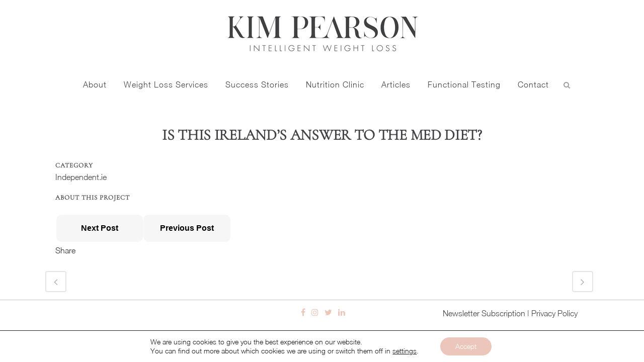

--- FILE ---
content_type: text/css
request_url: https://www.kim-pearson.com/wp-content/uploads/elementor/css/post-29814.css?ver=1750583113
body_size: 308
content:
.elementor-29814 .elementor-element.elementor-element-3fd4b012 > .elementor-container > .elementor-column > .elementor-widget-wrap{align-content:center;align-items:center;}.elementor-29814 .elementor-element.elementor-element-3fd4b012:not(.elementor-motion-effects-element-type-background), .elementor-29814 .elementor-element.elementor-element-3fd4b012 > .elementor-motion-effects-container > .elementor-motion-effects-layer{background-color:#FFFFFF;}.elementor-29814 .elementor-element.elementor-element-3fd4b012 > .elementor-container{min-height:585px;}.elementor-29814 .elementor-element.elementor-element-3fd4b012 > .elementor-background-overlay{opacity:0.5;transition:background 0.3s, border-radius 0.3s, opacity 0.3s;}.elementor-29814 .elementor-element.elementor-element-3fd4b012{transition:background 0.3s, border 0.3s, border-radius 0.3s, box-shadow 0.3s;margin-top:0px;margin-bottom:0px;}.elementor-29814 .elementor-element.elementor-element-42528f20:not(.elementor-motion-effects-element-type-background) > .elementor-widget-wrap, .elementor-29814 .elementor-element.elementor-element-42528f20 > .elementor-widget-wrap > .elementor-motion-effects-container > .elementor-motion-effects-layer{background-image:url("https://www.kim-pearson.com/wp-content/uploads/2024/06/Linda-Robinson-team-member-Kim-Pearson.jpg");background-position:center center;background-repeat:no-repeat;background-size:cover;}.elementor-29814 .elementor-element.elementor-element-42528f20 > .elementor-widget-wrap > .elementor-widget:not(.elementor-widget__width-auto):not(.elementor-widget__width-initial):not(:last-child):not(.elementor-absolute){margin-bottom:20px;}.elementor-29814 .elementor-element.elementor-element-42528f20 > .elementor-element-populated{transition:background 0.3s, border 0.3s, border-radius 0.3s, box-shadow 0.3s;}.elementor-29814 .elementor-element.elementor-element-42528f20 > .elementor-element-populated > .elementor-background-overlay{transition:background 0.3s, border-radius 0.3s, opacity 0.3s;}.elementor-29814 .elementor-element.elementor-element-b354870:not(.elementor-motion-effects-element-type-background) > .elementor-widget-wrap, .elementor-29814 .elementor-element.elementor-element-b354870 > .elementor-widget-wrap > .elementor-motion-effects-container > .elementor-motion-effects-layer{background-color:#FDEBE6;}.elementor-29814 .elementor-element.elementor-element-b354870 > .elementor-widget-wrap > .elementor-widget:not(.elementor-widget__width-auto):not(.elementor-widget__width-initial):not(:last-child):not(.elementor-absolute){margin-bottom:20px;}.elementor-29814 .elementor-element.elementor-element-b354870 > .elementor-element-populated{transition:background 0.3s, border 0.3s, border-radius 0.3s, box-shadow 0.3s;}.elementor-29814 .elementor-element.elementor-element-b354870 > .elementor-element-populated > .elementor-background-overlay{transition:background 0.3s, border-radius 0.3s, opacity 0.3s;}.elementor-29814 .elementor-element.elementor-element-b8ba249 > .elementor-widget-container{margin:0px 020px 0px 20px;}#elementor-popup-modal-29814 .dialog-widget-content{animation-duration:0.1s;background-color:#02010100;}#elementor-popup-modal-29814{background-color:#000000CC;justify-content:center;align-items:center;pointer-events:all;}#elementor-popup-modal-29814 .dialog-message{width:970px;height:100vh;align-items:center;padding:24px 0px 0px 0px;}@media(min-width:768px){.elementor-29814 .elementor-element.elementor-element-42528f20{width:40%;}.elementor-29814 .elementor-element.elementor-element-b354870{width:60%;}}@media(max-width:1024px){.elementor-29814 .elementor-element.elementor-element-3fd4b012 > .elementor-container{min-height:425px;}#elementor-popup-modal-29814 .dialog-message{width:90vw;}}@media(max-width:767px){.elementor-29814 .elementor-element.elementor-element-3fd4b012 > .elementor-container{min-height:95vh;}#elementor-popup-modal-29814 .dialog-message{padding:0px 0px 0px 0px;}}

--- FILE ---
content_type: text/css
request_url: https://www.kim-pearson.com/wp-content/uploads/elementor/css/post-27598.css?ver=1750583113
body_size: 330
content:
.elementor-27598 .elementor-element.elementor-element-3fd4b012 > .elementor-container > .elementor-column > .elementor-widget-wrap{align-content:center;align-items:center;}.elementor-27598 .elementor-element.elementor-element-3fd4b012:not(.elementor-motion-effects-element-type-background), .elementor-27598 .elementor-element.elementor-element-3fd4b012 > .elementor-motion-effects-container > .elementor-motion-effects-layer{background-color:#FFFFFF;}.elementor-27598 .elementor-element.elementor-element-3fd4b012 > .elementor-container{min-height:585px;}.elementor-27598 .elementor-element.elementor-element-3fd4b012 > .elementor-background-overlay{opacity:0.5;transition:background 0.3s, border-radius 0.3s, opacity 0.3s;}.elementor-27598 .elementor-element.elementor-element-3fd4b012{transition:background 0.3s, border 0.3s, border-radius 0.3s, box-shadow 0.3s;margin-top:0px;margin-bottom:0px;}.elementor-27598 .elementor-element.elementor-element-42528f20:not(.elementor-motion-effects-element-type-background) > .elementor-widget-wrap, .elementor-27598 .elementor-element.elementor-element-42528f20 > .elementor-widget-wrap > .elementor-motion-effects-container > .elementor-motion-effects-layer{background-image:url("https://www.kim-pearson.com/wp-content/uploads/2023/11/Julie-Gough-Nutritionist-Kim-Pearson.jpg");background-position:center center;background-repeat:no-repeat;background-size:cover;}.elementor-27598 .elementor-element.elementor-element-42528f20 > .elementor-widget-wrap > .elementor-widget:not(.elementor-widget__width-auto):not(.elementor-widget__width-initial):not(:last-child):not(.elementor-absolute){margin-bottom:20px;}.elementor-27598 .elementor-element.elementor-element-42528f20 > .elementor-element-populated{transition:background 0.3s, border 0.3s, border-radius 0.3s, box-shadow 0.3s;}.elementor-27598 .elementor-element.elementor-element-42528f20 > .elementor-element-populated > .elementor-background-overlay{transition:background 0.3s, border-radius 0.3s, opacity 0.3s;}.elementor-27598 .elementor-element.elementor-element-b354870:not(.elementor-motion-effects-element-type-background) > .elementor-widget-wrap, .elementor-27598 .elementor-element.elementor-element-b354870 > .elementor-widget-wrap > .elementor-motion-effects-container > .elementor-motion-effects-layer{background-color:#FDEBE6;}.elementor-27598 .elementor-element.elementor-element-b354870 > .elementor-widget-wrap > .elementor-widget:not(.elementor-widget__width-auto):not(.elementor-widget__width-initial):not(:last-child):not(.elementor-absolute){margin-bottom:20px;}.elementor-27598 .elementor-element.elementor-element-b354870 > .elementor-element-populated{transition:background 0.3s, border 0.3s, border-radius 0.3s, box-shadow 0.3s;}.elementor-27598 .elementor-element.elementor-element-b354870 > .elementor-element-populated > .elementor-background-overlay{transition:background 0.3s, border-radius 0.3s, opacity 0.3s;}.elementor-27598 .elementor-element.elementor-element-b8ba249 > .elementor-widget-container{margin:0px 020px 0px 20px;}#elementor-popup-modal-27598 .dialog-widget-content{animation-duration:0.1s;background-color:#02010100;}#elementor-popup-modal-27598{background-color:#000000CC;justify-content:center;align-items:center;pointer-events:all;}#elementor-popup-modal-27598 .dialog-message{width:970px;height:100vh;align-items:center;padding:24px 0px 0px 0px;}@media(min-width:768px){.elementor-27598 .elementor-element.elementor-element-42528f20{width:40%;}.elementor-27598 .elementor-element.elementor-element-b354870{width:60%;}}@media(max-width:1024px){.elementor-27598 .elementor-element.elementor-element-3fd4b012 > .elementor-container{min-height:425px;}#elementor-popup-modal-27598 .dialog-message{width:90vw;}}@media(max-width:767px){.elementor-27598 .elementor-element.elementor-element-3fd4b012 > .elementor-container{min-height:95vh;}#elementor-popup-modal-27598 .dialog-message{padding:0px 0px 0px 0px;}}

--- FILE ---
content_type: text/css
request_url: https://www.kim-pearson.com/wp-content/uploads/elementor/css/post-21065.css?ver=1750583113
body_size: 344
content:
.elementor-21065 .elementor-element.elementor-element-3fd4b012 > .elementor-container > .elementor-column > .elementor-widget-wrap{align-content:center;align-items:center;}.elementor-21065 .elementor-element.elementor-element-3fd4b012:not(.elementor-motion-effects-element-type-background), .elementor-21065 .elementor-element.elementor-element-3fd4b012 > .elementor-motion-effects-container > .elementor-motion-effects-layer{background-color:#FFFFFF;}.elementor-21065 .elementor-element.elementor-element-3fd4b012 > .elementor-container{min-height:585px;}.elementor-21065 .elementor-element.elementor-element-3fd4b012 > .elementor-background-overlay{opacity:0.5;transition:background 0.3s, border-radius 0.3s, opacity 0.3s;}.elementor-21065 .elementor-element.elementor-element-3fd4b012{transition:background 0.3s, border 0.3s, border-radius 0.3s, box-shadow 0.3s;margin-top:0px;margin-bottom:0px;}.elementor-21065 .elementor-element.elementor-element-42528f20:not(.elementor-motion-effects-element-type-background) > .elementor-widget-wrap, .elementor-21065 .elementor-element.elementor-element-42528f20 > .elementor-widget-wrap > .elementor-motion-effects-container > .elementor-motion-effects-layer{background-image:url("https://www.kim-pearson.com/wp-content/uploads/2024/04/Inna-Wearn-Nutritionist-1-e1713539201290.jpg");background-position:center center;background-repeat:no-repeat;background-size:cover;}.elementor-21065 .elementor-element.elementor-element-42528f20 > .elementor-widget-wrap > .elementor-widget:not(.elementor-widget__width-auto):not(.elementor-widget__width-initial):not(:last-child):not(.elementor-absolute){margin-bottom:20px;}.elementor-21065 .elementor-element.elementor-element-42528f20 > .elementor-element-populated{transition:background 0.3s, border 0.3s, border-radius 0.3s, box-shadow 0.3s;}.elementor-21065 .elementor-element.elementor-element-42528f20 > .elementor-element-populated > .elementor-background-overlay{transition:background 0.3s, border-radius 0.3s, opacity 0.3s;}.elementor-21065 .elementor-element.elementor-element-b354870:not(.elementor-motion-effects-element-type-background) > .elementor-widget-wrap, .elementor-21065 .elementor-element.elementor-element-b354870 > .elementor-widget-wrap > .elementor-motion-effects-container > .elementor-motion-effects-layer{background-color:#FDEBE6;}.elementor-21065 .elementor-element.elementor-element-b354870 > .elementor-widget-wrap > .elementor-widget:not(.elementor-widget__width-auto):not(.elementor-widget__width-initial):not(:last-child):not(.elementor-absolute){margin-bottom:20px;}.elementor-21065 .elementor-element.elementor-element-b354870 > .elementor-element-populated{transition:background 0.3s, border 0.3s, border-radius 0.3s, box-shadow 0.3s;}.elementor-21065 .elementor-element.elementor-element-b354870 > .elementor-element-populated > .elementor-background-overlay{transition:background 0.3s, border-radius 0.3s, opacity 0.3s;}.elementor-21065 .elementor-element.elementor-element-b8ba249 > .elementor-widget-container{margin:0px 020px 0px 20px;}#elementor-popup-modal-21065 .dialog-widget-content{animation-duration:0.1s;background-color:#02010100;}#elementor-popup-modal-21065{background-color:#000000CC;justify-content:center;align-items:center;pointer-events:all;}#elementor-popup-modal-21065 .dialog-message{width:970px;height:100vh;align-items:center;padding:24px 0px 0px 0px;}@media(min-width:768px){.elementor-21065 .elementor-element.elementor-element-42528f20{width:40%;}.elementor-21065 .elementor-element.elementor-element-b354870{width:60%;}}@media(max-width:1024px){.elementor-21065 .elementor-element.elementor-element-3fd4b012 > .elementor-container{min-height:425px;}#elementor-popup-modal-21065 .dialog-message{width:90vw;}}@media(max-width:767px){.elementor-21065 .elementor-element.elementor-element-3fd4b012 > .elementor-container{min-height:95vh;}#elementor-popup-modal-21065 .dialog-message{padding:0px 0px 0px 0px;}}

--- FILE ---
content_type: text/css
request_url: https://www.kim-pearson.com/wp-content/uploads/elementor/css/post-21059.css?ver=1750583113
body_size: 389
content:
.elementor-21059 .elementor-element.elementor-element-3fd4b012 > .elementor-container > .elementor-column > .elementor-widget-wrap{align-content:center;align-items:center;}.elementor-21059 .elementor-element.elementor-element-3fd4b012:not(.elementor-motion-effects-element-type-background), .elementor-21059 .elementor-element.elementor-element-3fd4b012 > .elementor-motion-effects-container > .elementor-motion-effects-layer{background-color:#FFFFFF;}.elementor-21059 .elementor-element.elementor-element-3fd4b012 > .elementor-container{min-height:585px;}.elementor-21059 .elementor-element.elementor-element-3fd4b012 > .elementor-background-overlay{opacity:0.5;transition:background 0.3s, border-radius 0.3s, opacity 0.3s;}.elementor-21059 .elementor-element.elementor-element-3fd4b012{transition:background 0.3s, border 0.3s, border-radius 0.3s, box-shadow 0.3s;margin-top:0px;margin-bottom:0px;}.elementor-21059 .elementor-element.elementor-element-42528f20:not(.elementor-motion-effects-element-type-background) > .elementor-widget-wrap, .elementor-21059 .elementor-element.elementor-element-42528f20 > .elementor-widget-wrap > .elementor-motion-effects-container > .elementor-motion-effects-layer{background-image:url("https://www.kim-pearson.com/wp-content/uploads/2022/08/ania-mason-nutritionist-e1723290046648.png");background-position:center center;background-repeat:no-repeat;background-size:cover;}.elementor-21059 .elementor-element.elementor-element-42528f20 > .elementor-widget-wrap > .elementor-widget:not(.elementor-widget__width-auto):not(.elementor-widget__width-initial):not(:last-child):not(.elementor-absolute){margin-bottom:20px;}.elementor-21059 .elementor-element.elementor-element-42528f20 > .elementor-element-populated{transition:background 0.3s, border 0.3s, border-radius 0.3s, box-shadow 0.3s;}.elementor-21059 .elementor-element.elementor-element-42528f20 > .elementor-element-populated > .elementor-background-overlay{transition:background 0.3s, border-radius 0.3s, opacity 0.3s;}.elementor-21059 .elementor-element.elementor-element-b354870:not(.elementor-motion-effects-element-type-background) > .elementor-widget-wrap, .elementor-21059 .elementor-element.elementor-element-b354870 > .elementor-widget-wrap > .elementor-motion-effects-container > .elementor-motion-effects-layer{background-color:#FDEBE6;}.elementor-21059 .elementor-element.elementor-element-b354870 > .elementor-widget-wrap > .elementor-widget:not(.elementor-widget__width-auto):not(.elementor-widget__width-initial):not(:last-child):not(.elementor-absolute){margin-bottom:20px;}.elementor-21059 .elementor-element.elementor-element-b354870 > .elementor-element-populated{transition:background 0.3s, border 0.3s, border-radius 0.3s, box-shadow 0.3s;}.elementor-21059 .elementor-element.elementor-element-b354870 > .elementor-element-populated > .elementor-background-overlay{transition:background 0.3s, border-radius 0.3s, opacity 0.3s;}.elementor-21059 .elementor-element.elementor-element-b8ba249 > .elementor-widget-container{margin:0px 020px 0px 20px;}.elementor-21059 .elementor-element.elementor-element-b8ba249{font-family:"Roboto", Sans-serif;font-weight:400;}#elementor-popup-modal-21059 .dialog-widget-content{animation-duration:0.1s;background-color:#02010100;}#elementor-popup-modal-21059{background-color:#000000CC;justify-content:center;align-items:center;pointer-events:all;}#elementor-popup-modal-21059 .dialog-message{width:970px;height:100vh;align-items:center;padding:24px 0px 0px 0px;}@media(min-width:768px){.elementor-21059 .elementor-element.elementor-element-42528f20{width:40%;}.elementor-21059 .elementor-element.elementor-element-b354870{width:60%;}}@media(max-width:1024px){.elementor-21059 .elementor-element.elementor-element-3fd4b012 > .elementor-container{min-height:425px;}#elementor-popup-modal-21059 .dialog-message{width:90vw;}}@media(max-width:767px){.elementor-21059 .elementor-element.elementor-element-3fd4b012 > .elementor-container{min-height:95vh;}#elementor-popup-modal-21059{justify-content:center;align-items:center;}#elementor-popup-modal-21059 .dialog-message{padding:0px 0px 0px 0px;}}